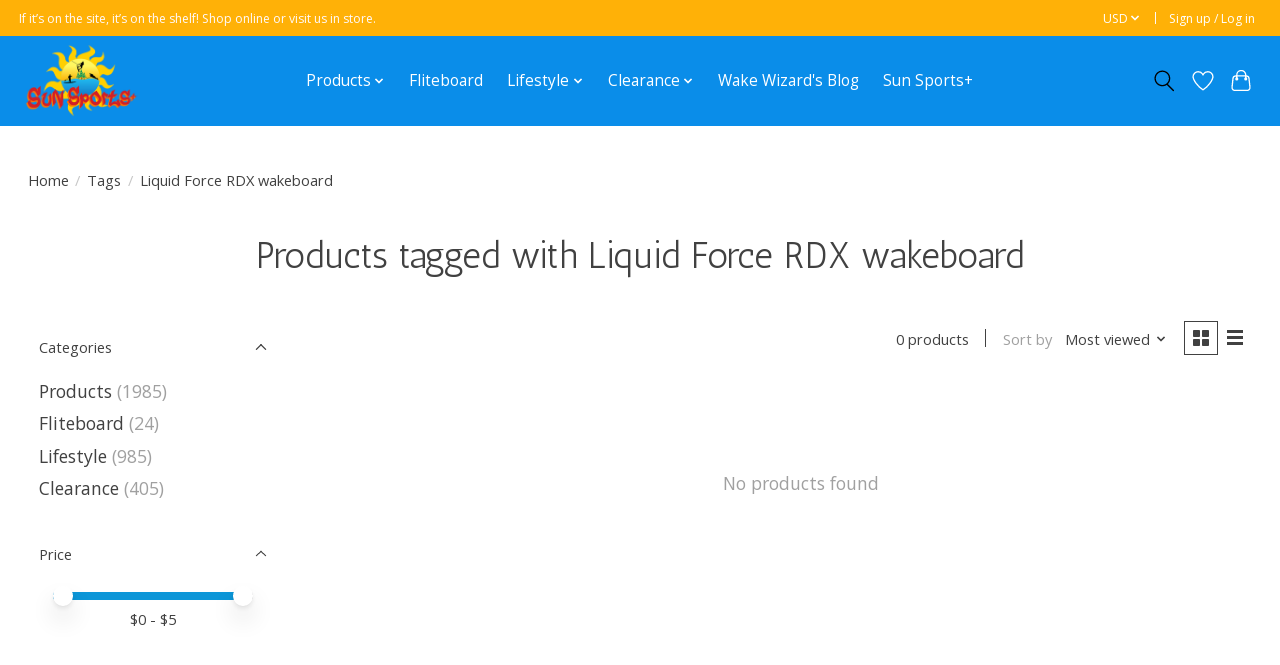

--- FILE ---
content_type: text/plain
request_url: https://www.google-analytics.com/j/collect?v=1&_v=j102&a=1181561455&t=pageview&_s=1&dl=https%3A%2F%2Fshop.sunsportsmaine.com%2Ftags%2Fliquid-force-rdx-wakeboard%2F&ul=en-us%40posix&dt=Liquid%20Force%20RDX%20wakeboard%20-%20Sun%20Sports&sr=1280x720&vp=1280x720&_u=YADAAUATAAAAACAAI~&jid=1257534867&gjid=1968197936&cid=1304497749.1769614221&tid=UA-41883638-1&_gid=1331134389.1769614223&_r=1&_slc=1&gtm=45He61q1n81WPJ2LNBv835722168za200zd835722168&gcd=13l3l3l3l1l1&dma=0&tag_exp=103116026~103200004~104527906~104528500~104684208~104684211~115616986~115938466~115938468~116185181~116185182~116682875~117041588&z=2052684931
body_size: -453
content:
2,cG-L85FHG2HFQ

--- FILE ---
content_type: text/javascript;charset=utf-8
request_url: https://shop.sunsportsmaine.com/services/stats/pageview.js
body_size: -413
content:
// SEOshop 28-01-2026 15:30:21